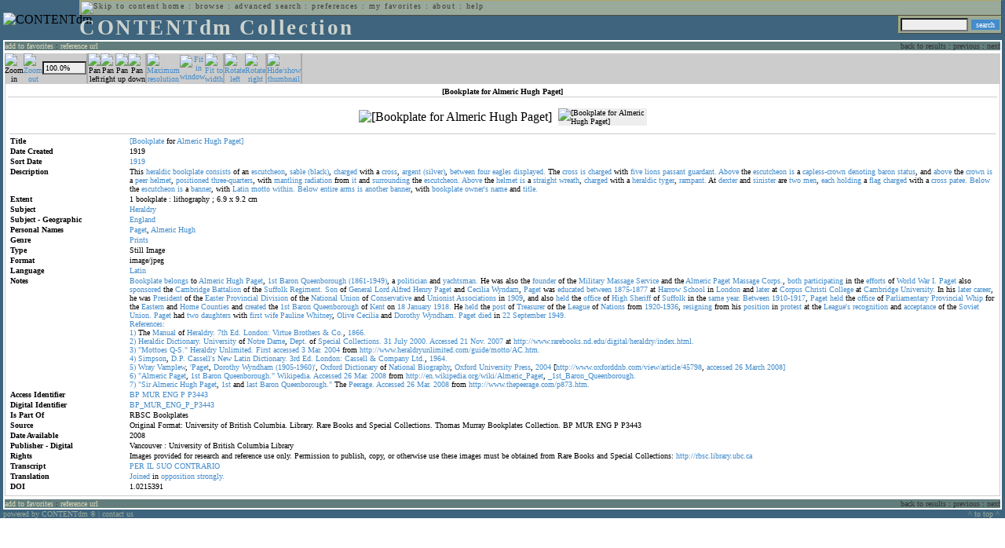

--- FILE ---
content_type: text/html; charset=UTF-8
request_url: http://cdmbackend.library.ubc.ca/cdm4/item_viewer.php?CISOROOT=/bookplate&CISOPTR=573&DMSCALE=100&DMWIDTH=600&DMHEIGHT=600&DMMODE=viewer&DMTEXT=&REC=4&DMTHUMB=1&DMROTATE=360
body_size: 68806
content:
<!--   
CONTENTdm Version 5.2
(c) OCLC 2009. All Rights Reserved.
//-->



<!DOCTYPE html PUBLIC "-//W3C//DTD XHTML 1.0 Transitional//EN"
        "http://www.w3.org/TR/xhtml1/DTD/xhtml1-transitional.dtd">
        
<html xmlns="http://www.w3.org/1999/xhtml" xml:lang="en" lang="en">
<head>

<meta http-equiv="content-type" content="text/html; charset=utf-8" />
	
<title>CONTENTdm Collection : Item Viewer</title>

<style type="text/css">
<!--

.maintext
	{
	font-family:verdana;
	font-size:65%;
	color:#000000;
	}

.maintextwhite
	{
	font-family:verdana;
	font-size:65%;
	color:#ffffff;
	}

.smalltext
	{
	color:#000000;
	font-family:verdana;
	font-size:65%;
	}
	
.headertext
	{
	font-family:geneva,verdana;
	font-size:170%;
	color:#cdd3cd;
	font-weight:bold;
	letter-spacing:1.9pt;
	}
	
.helpheading
	{
	font-family:verdana;
	font-size:140%;	
	color:#000000;
	font-weight:bold;	
	}

.helpsubheading
	{
	font-family:verdana;
	font-size:120%;	
	color:#000000;
	font-weight:bold;
	}
	
.red
	{
	font-family:verdana;
	font-size:100%;
	color:#990000;
	}

hr
	{
	color:#627d7c;
	}	
	
.copyright
	{
	font-family:verdana;
	font-size:65%;
	color:#99a99a;
	}
	
a.copyright
	{
	font-family:verdana;
	font-size:100%;
	color:#99a99a;
	text-decoration:none;
	}
	
a.copyright:hover
	{
	font-family:verdana;
	font-size:100%;
	color:#990000;
	text-decoration:none;
	}	

.offstatus
	{
	color:#333333;
	cursor:text;
	}
	
a.offstatus
	{
	color:#333333;
	cursor:text;
	}	
	
a.offstatus:hover
	{
	color:#333333;
	cursor:text;
	}
	
a
	{
	font-family:verdana;
	font-size:100%;
	color:#448ccb;
	text-decoration:none;
	}
	
a:hover
	{
	font-family:verdana;
	font-size:100%;
	color:#990000;
	text-decoration:none;
	}

.genmenu
	{
	font-family:geneva,verdana;
	font-size:65%;
	color:#404040;
	font-weight:normal;
	letter-spacing:1.1pt;
	text-decoration:none;
	}
	
a.genmenu
	{
	font-family:geneva,verdana;
	font-size:100%;
	color:#404040;
	font-weight:normal;
	letter-spacing:1.1pt;
	text-decoration:none;
	}
	
a.genmenu:hover
	{
	font-family:geneva,verdana;
	font-size:100%;
	color:#990000;
	font-weight:normal;
	letter-spacing:1.1pt;
	text-decoration:none;
	}

.submenu
	{
	font-family:verdana;
	font-size:65%;
	color:#202020;
	font-weight:normal;
	text-decoration:none;
	}
	
a.submenu
	{
	font-family:verdana;
	font-size:100%;
	color:#d9d7b9;
	font-weight:normal;
	text-decoration:none;
	}
	
a.submenu:hover
	{
	font-family:verdana;
	font-size:100%;
	color:#990000;
	font-weight:normal;
	text-decoration:none;
	}

.leftmenu
	{
	font-family:verdana;
	font-size:70%;
	color:#202020;
	font-weight:normal;
	text-decoration:none;
	}
	
a.leftmenu
	{
	font-family:verdana;
	font-size:100%;
	color:#202020;
	font-weight:normal;
	text-decoration:none;
	}
	
a.leftmenu:hover
	{
	font-family:verdana;
	font-size:100%;
	color:#990000;
	font-weight:normal;
	text-decoration:none;
	}

a.nonlink
	{
	font-family:verdana;
	font-size:100%;
	color:#000000;
	text-decoration:none;
	}

a.nonlink:hover
	{
	font-family:verdana;
	font-size:100%;
	color:#000000;
	text-decoration:none;
	}	
.asterix
	{
	color:#ff0000;
	font-family:verdana;
	font-size:90%;
	font-weight:bold;
	}
	
.tdtext
	{
	text-align:left;
	vertical-align:top;
	}
	
.tdviewtext
	{
	text-align:left;
	vertical-align:top;
	}
	
.tdimage
	{
	border:1px dashed #ffffff;
	background-color:#ffffff;
	padding:5px;
	}

.tdfavimage
	{	
	border:1px none #ffffff;
	background-color:;
	padding:5px;
	}
	
input
	{
	font-family:verdana;
	font-size:65%;
	color:#000000;
	background-color:#eeeeee;
	}
		
input.buttons
	{	
	font-family:verdana;
	font-size:65%;
	font-weight:normal;
	background-color:#aaaaaa;
	color:#ffffff;
	border-top-style:none;
	border-right-style:none;
	border-left-style:none;
	border-bottom-style:none;
	cursor:hand;
	}
	
input.searchbutton
	{	
	font-family:verdana;
	font-size:65%;
	font-weight:normal;
	background-color:#448ccb;
	color:#ffffff;
	border-top-style:none;
	border-right-style:none;
	border-left-style:none;
	border-bottom-style:none;
	cursor:hand;
	}

input.norm
	{	
	font-family:verdana;
	font-size:65%;
	font-weight:normal;
	color:#ffffff;
	border-top-style:none;
	border-right-style:none;
	border-left-style:none;
	border-bottom-style:none;
	cursor:hand;
	}

input.checkbox
	{	
	font-family:verdana;
	font-size:65%;
	font-weight:normal;
	color:#000000;
	border-top-style:none;
	border-right-style:none;
	border-left-style:none;
	border-bottom-style:none;
	cursor:hand;
	}
	
select
	{
	font-family:verdana;
	font-size:65%;
	color:#000000;
	background-color:#eeeeee;
	}
	
a.item
	{
	color:#000000;
	font-family:verdana;
	font-size:90%;
	font-weight:normal;
	text-decoration:none;
	}

a.item:hover
	{
	color:#990000;
	font-family:verdana;
	font-size:90%;
	font-weight:normal;
	text-decoration:none;
	}
	
.iframescroll
	{
	scrollbar-face-color:#627d7c;
	scrollbar-highlight-color:#ada86b;
	scrollbar-shadow-color:#ada86b;
	scrollbar-arrow-color:#ffffff;
	scrollbar-arrow-size:20px;
	scrollbar-track-color:#ffffff;
	scrollbar-darkshadow-color:#AAAAAA;
	scrollbar-3Dlight-color:#EEEEEE;
	}

.highlightbox 
{
	border: none;
	display:inline;
}

.transbox 
{
	border: 2px solid #ffff00;
	background-color:#ffff00;
	display:inline;
	filter:alpha(opacity=20);
	opacity:0.2;
	-moz-opacity:0.2;
}

input.searchboxes
	{
	font-family:verdana;
	font-size:65%;
	color:#000000;
	background-color:#eeeeee;
	width:200px;
	}

a.langlink
	{
	font-family:arial;
	font-size:65%;
	color:#dddddd;
	font-weight:bold;
	letter-spacing:1.1pt;
	text-decoration:none;
	}
	
a.langlink:hover
	{
	font-family:arial;
	font-size:65%;
	color:#ffffff;
	font-weight:bold;
	letter-spacing:1.1pt;
	text-decoration:none;
	}

.res_submenu
	{
	font-family:verdana;
	font-size:65%;
	color:#000000;
	text-decoration:none;
	}
	
a.res_submenu
	{
	color:#448ccb;
	font-size:100%;
	text-decoration:none;
	}
	
a.res_submenu:hover
	{
	color:#990000;
	font-size:100%;
	text-decoration:none;
	}
	
a.addfavoffstatus
	{
	color:#cccccc;
	cursor:text;
	}	
	
a.addfavoffstatus:hover
	{
	color:#cccccc;
	cursor:text;
	}	
//-->
</style>


<script language="JavaScript" type="text/javascript">
<!--
// php definitions assigned to javascript variables for global.js
var thisdomain = "cdmbackend.library.ubc.ca";
var error_cookies = "Cookies must be enabled for this functionality.";
var page_bgColor = "#ffffff";
var status_off = "#333333";
var status_on = "#ff0000";
var already_fav = "One or more of the items you selected has been added previously to My Favorites.";
var too_many_fav = "The items selected cannot be added. The maximum number of items in My Favorites is limited to 100. Either delete existing items from My Favorites or add fewer items.";
var prefs_saved = "Your preferences have been updated.";
var added_fav = "Items have been added to My Favorites.";
var max_fav = 100;
var pad_height = 10;
var head_height = 89;
var bot_menu = 0;
var fav_menu_width = 212;
var doc_menu_width = 216;
var doc_menu_height = 62;
//-->
</script>	  



<script language="JavaScript" type="text/javascript" src="jscripts/global.js"></script>



</head>

<body marginwidth="0" topmargin="0" leftmargin="0" marginheight="0" bgcolor="#ffffff">

<a name="pagetopper"></a>

<table cellpadding="0" cellspacing="0" border="0" width="100%">
<tr>
	<td rowspan="20" bgcolor="#3e647e" width="2">&nbsp;</td>
	<td>


<table cellpadding="0" cellspacing="0" border="0" bgcolor="#3e647e" width="100%">
<tr>
	<td><img src="images/spacer.gif" width="1" height="2" border="0" alt="" /></td>
</tr>
<tr>
	<td>

	<table cellpadding="0" cellspacing="0" border="0" width="100%">	
	<tr>
		<td rowspan="2" nowrap="nowrap"><img src="images/logo64.gif" width="64" height="64" alt="CONTENTdm" TITLE="CONTENTdm" /><img src="images/spacer.gif" width="5" height="1" border="0" alt="" /></td>
		<td colspan="3" valign="top">



<table cellpadding="1" cellspacing="0" border="0" width="100%" bgcolor="#99a99a" title="global menu">


<form name="bell" method="get" action="/dmscripts/admin/login.exe">
	
<tr>
	<td align="left" style="border-bottom: 1px solid #4c4c45;border-left: 1px solid #ada86b;border-top: 1px solid #ada86b" nowrap="nowrap"><span class="genmenu"><a class="genmenu" href="#content" title="Skip to content"><img src="images/spacer.gif" width="1" height="1" border="0" alt="Skip to content" /></a>&nbsp;<a class="genmenu" href="/index.php" title="Home">home</a> : <a class="genmenu" href="browse.php" title="Browse">browse</a> : <a class="genmenu" href="search.php" title="Advanced Search">advanced search</a> : <a class="genmenu" href="preferences.php" title="Preferences">preferences</a> : <a class="genmenu" href="favorites.php" title="My Favorites">my favorites</a> : <a class="genmenu" href="about.php" title="About">about</a> : <a class="genmenu" href="help.php#view_items" title="Help">help</a>&nbsp;</span></td>
	<td valign="bottom" align="right" style="border-top: 1px solid #ada86b;border-bottom: 1px solid #4c4c45;border-right: 1px solid #4c4c45" nowrap="nowrap"><span class="genmenu">


	&nbsp;</span></td>

	
</tr>

</form>

</table>

		</td>
	</tr>
	<tr>
		<td valign="bottom" align="left" width="90%"><span class="headertext">CONTENTdm Collection</span></td>
		<td><img src="images/spacer.gif" width="1" height="48" border="0" alt="" /></td>
		<td valign="top" align="right">		

		<table cellpadding="0" cellspacing="0" border="0" bgcolor="#3e647e" align="right">
		<tr>
			<td align="right">
			
			<table cellpadding="2" cellspacing="0" border="0" bgcolor="#99a99a">		

			<form name="simplesearchform" method="get" action="results.php" onsubmit="javascript:if(document.simplesearchform.CISOBOX1.value==''){alert('Enter a valid search term.');return false;}else{dmTextCookie(document.simplesearchform.CISOBOX1);return true;}">

			<tr>
				<td nowrap="nowrap" style="border-left: 1px solid #ada86b;border-top: 1px solid #ada86b;border-bottom: 1px solid #4c4c45"><input type="hidden" name="CISOOP1" value="any" /><input type="text" value="" name="CISOBOX1" size="12" title="simple search field" /><input type="hidden" name="CISOFIELD1" value="CISOSEARCHALL" /><input type="hidden" name="CISOROOT" value="all" /></td><td style="border-top: 1px solid #ada86b;border-right: 1px solid #4c4c45;border-bottom: 1px solid #4c4c45"><input type="submit" value="search" title="Search" class="searchbutton" /></td>
			</tr>

			</form>		

			</table>
		
			</td>
		</tr>
		
		
		
		</table>
		
		</td>
	</tr>
	</table>
	
	</td>
</tr>
<tr>
	<td><img src="images/spacer.gif" width="1" height="2" border="0" alt="" /></td>
</tr>
</table>

<table cellpadding="0" cellspacing="0" border="0" width="100%" bgcolor="#627d7c">
<tr>
	<td align="left" style="border-top: 2px solid #ffffff;border-bottom: 2px solid #ffffff;border-left: 2px solid #ffffff"><img src="images/spacer.gif" width="5" height="18" alt="" /></td>
	<td align="left" style="border-top: 2px solid #ffffff;border-bottom: 2px solid #ffffff" nowrap="nowrap" width="50%"><span class="submenu">

<a class="submenu" href="javascript:addItemFav('/bookplate','573')" title="Add to My Favorites">add to favorites</a>


 : <a class="submenu" href="javascript:pop2('citation.php?CISOROOT=/bookplate&CISOPTR=573','400', '150')" title="Copy and paste the URL for use within citations.">reference url</a>


</span></td>
	<td align="right" style="border-top: 2px solid #ffffff;border-bottom: 2px solid #ffffff" nowrap="nowrap" width="50%"><span class="submenu">


<span class="offstatus">back to results</span> 


: 

<span class="offstatus">previous</span> : <span class="offstatus">next</span>
	</span></td>
	<td align="left" style="border-top: 2px solid #ffffff;border-bottom: 2px solid #ffffff;border-right: 2px solid #ffffff"><img src="images/spacer.gif" width="5" height="18" alt="" /></td>
</tr>
</table>

	</td>
	<td rowspan="20" bgcolor="#3e647e" width="2">&nbsp;</td>
</tr>

<tr>
	<td valign="top" align="left">
	
	<a name="content"></a>

	<table cellpadding="0" cellspacing="0" border="0" width="100%">
	<tr>
		<td align="left" valign="top">


<!-- +++++++ >>> start content here +++++++ //-->
<!-- +++++++ >>> start content here +++++++ //-->
<!-- +++++++ >>> start content here +++++++ //-->


<script language="JavaScript" type="text/javascript">
<!--
function find_xy(event){
pos_x = event.offsetX?(event.offsetX):event.pageX-document.getElementById("imagexy").offsetLeft;
pos_y = event.offsetY?(event.offsetY):event.pageY-document.getElementById("imagexy").offsetTop;
document.mainimage.x.value = pos_x;
document.mainimage.y.value = pos_y;
}
//-->
</script>

<table cellpadding="2" cellspacing="0" border="0" width="100%">
<tr>
	<td align="center" valign="top">

	<table border="0" cellpadding="0" cellspacing="0" align="center" width="100%">
	<tr bgcolor="#cccccc">
		<td width="1"><img src="images/spacer.gif" border="0" width="1" height="1" alt="" /></td>
		<td align="center" valign="middle"><span class="maintext">


		<img src="images/imagebarin2.gif" border="0" width="16" height="22" alt="Zoom in" title="Zoom in" />


		</span></td>
		<td align="center" valign="middle"><span class="maintext">


		<a href="/cdm4/item_viewer.php?CISOROOT=/bookplate&CISOPTR=573&DMSCALE=50&DMWIDTH=600&DMHEIGHT=600&DMX=0&DMY=0&DMMODE=viewer&DMTEXT=&REC=4&DMTHUMB=1&DMROTATE=360"><img src="images/imagebarout.gif" border="0" width="16" height="22" alt="Zoom out" title="Zoom out" /></a>


		</span></td>
		<td align="center" valign="middle" style="border-right: #aaaaaa 1px solid"><input type="text" name="pct" value="100.0%" size="7" style="width:50" readonly title="Percentage" /></td>
		<td align="center" valign="middle" style="border-left: #aaaaaa 1px solid"><span class="maintext">


		<img src="images/imagebarleft2.gif" border="0" width="16" height="22" alt="Pan left" title="Pan left" />


		</span></td>
		<td align="center" valign="middle"><span class="maintext">


		<img src="images/imagebarright2.gif" border="0" width="16" height="22" alt="Pan right" title="Pan right" />


		</span></td>
		<td align="center" valign="middle"><span class="maintext">


		<img src="images/imagebarup2.gif" border="0" width="16" height="22" alt="Pan up" title="Pan up" />


		</span></td>
		<td align="center" valign="middle" style="border-right: #aaaaaa 1px solid"><span class="maintext">


		<img src="images/imagebardown2.gif" border="0" width="16" height="22" alt="Pan down" title="Pan down" />


		</span></td>
		<td align="center" valign="middle" style="border-left: #aaaaaa 1px solid"><span class="maintext">
<a href="/cdm4/item_viewer.php?CISOROOT=/bookplate&CISOPTR=573&DMSCALE=100&DMWIDTH=600&DMHEIGHT=600&DMX=0&DMY=0&DMMODE=viewer&DMTEXT=&REC=4&DMTHUMB=1&DMROTATE=360"><img src="images/imagebarfull.gif" border="0" width="16" height="22" alt="Maximum resolution" title="Maximum resolution" /></a></span></td>
		<td align="center" valign="middle"><span class="maintext">
<a href="/cdm4/item_viewer.php?CISOROOT=/bookplate&CISOPTR=573&DMSCALE=100&DMWIDTH=600&DMHEIGHT=600&DMMODE=viewer&DMTEXT=&REC=4&DMTHUMB=1&DMROTATE=360"><img src="images/imagebarfit.gif" border="0" width="16" height="22" alt="Fit in window" title="Fit in window" /></a></span></td>
		<td align="center" valign="middle" style="border-right: #aaaaaa 1px solid"><span class="maintext">
<a href="/cdm4/item_viewer.php?CISOROOT=/bookplate&CISOPTR=573&DMSCALE=176.47059&DMWIDTH=600&DMHEIGHT=600&DMMODE=viewer&DMTEXT=&REC=4&DMTHUMB=1&DMROTATE=360"><img src="images/imagebarwidth.gif" border="0" width="16" height="22" alt="Fit to width" title="Fit to width" /></a></span></td>
		<td align="center" valign="middle" style="border-left: #aaaaaa 1px solid"><span class="maintext"><a href="/cdm4/item_viewer.php?CISOROOT=/bookplate&CISOPTR=573&DMSCALE=100&DMWIDTH=600&DMHEIGHT=600&DMMODE=viewer&DMTEXT=&REC=4&DMTHUMB=1&DMROTATE=90"><img src="images/imagebararrowleft.gif" border="0" width="16" height="22" alt="Rotate left" title="Rotate left" /></a></span></td>
		<td align="center" valign="middle"><span class="maintext">
<a href="/cdm4/item_viewer.php?CISOROOT=/bookplate&CISOPTR=573&DMSCALE=100&DMWIDTH=600&DMHEIGHT=600&DMMODE=viewer&DMTEXT=&REC=4&DMTHUMB=1&DMROTATE=270"><img src="images/imagebararrowright.gif" border="0" width="16" height="22" alt="Rotate right" title="Rotate right" /></a></span></td>
		<td align="center" valign="middle" style="border-left: #aaaaaa 2px solid"><span class="maintext">
<a href="/cdm4/item_viewer.php?CISOROOT=/bookplate&CISOPTR=573&DMSCALE=100&DMWIDTH=600&DMHEIGHT=600&DMMODE=viewer&DMTEXT=&REC=4&DMROTATE=360" onclick="dmSessCookie('DMITEMSTAT','&DMTHUMB=0')" ><img src="images/imagebarthumbguide.gif" border="0" width="16" height="22" alt="Hide/show thumbnail" title="Hide/show thumbnail" /></a></span></td>

<script language="JavaScript" type="text/javascript">
<!--
if(!(isMac && isExplorer)){
document.write("<td align=\"center\" valign=\"middle\"><span class=\"maintext\"><a href=\"javascript:clipperpop('clip.php?CISOROOT=/bookplate&CISOPTR=573&DMSCALE=100.00000&DMWIDTH=600&DMHEIGHT=600&DMX=0&DMY=0&DMTEXT=&REC=4&DMTHUMB=1&DMROTATE=360', '750', '600')\"><img src=\"images/imagebarclip.gif\" border=\"0\" width=\"16\" height=\"22\" alt=\"Clip\" title=\"Clip image in new window\" \/><\/a><\/span><\/td>");
}
//-->
</script>

		<td style="border-left: #aaaaaa 2px solid" width="100%"><span class="maintext"><img src="images/spacer.gif" border="0" width="1" height="1" alt="" /></span></td>
	</tr>

	<tr>
		<td width="1"><img src="images/spacer.gif" border="0" width="1" height="5" alt="" /></td>
		<td width="28"><img src="images/spacer.gif" border="0" width="28" height="1" alt="" /></td>
		<td width="28"><img src="images/spacer.gif" border="0" width="28" height="1" alt="" /></td>
		<td width="84"><img src="images/spacer.gif" border="0" width="84" height="1" alt="" /></td>
		<td width="28"><img src="images/spacer.gif" border="0" width="28" height="1" alt="" /></td>
		<td width="28"><img src="images/spacer.gif" border="0" width="28" height="1" alt="" /></td>
		<td width="28"><img src="images/spacer.gif" border="0" width="28" height="1" alt="" /></td>
		<td width="28"><img src="images/spacer.gif" border="0" width="28" height="1" alt="" /></td>
		<td width="28"><img src="images/spacer.gif" border="0" width="28" height="1" alt="" /></td>
		<td width="28"><img src="images/spacer.gif" border="0" width="28" height="1" alt="" /></td>
		<td width="28"><img src="images/spacer.gif" border="0" width="28" height="1" alt="" /></td>
		<td width="28"><img src="images/spacer.gif" border="0" width="28" height="1" alt="" /></td>
		<td width="28"><img src="images/spacer.gif" border="0" width="28" height="1" alt="" /></td>
		<td width="28"><img src="images/spacer.gif" border="0" width="28" height="1" alt="" /></td>
		<td width="28"><img src="images/spacer.gif" border="0" width="28" height="1" alt="" /></td>
		<td width="100%"><img src="images/spacer.gif" border="0" width="100%" height="1" alt="" /></td>
	</tr>
	</table>

	<table cellpadding="3" align="center" cellspacing="0" border="0" width="100%" style="border: 1px solid #cccccc">

	
	<tr>
		<td>

		<table border="0" cellpadding="1" cellspacing="0" width="100%" style="border-bottom: 1px solid #cccccc">
		<tr>
			<td align="center"><span class="maintext"><b>

[Bookplate for Almeric Hugh Paget]
			</b></span></td>
		</tr>
		</table>

		</td>
	</tr>


	<tr>
		<td>

		<table cellpadding="2" align="center" cellspacing="0" border="0" width="100%">
		<tr>
			<td class="tdimage">

			<table cellpadding="2" align="center" cellspacing="0" border="0">
			<tr>


			<form name="mainimage" action="">

				<td>

				<input type="hidden" name="CISOROOT" value="/bookplate" />
				<input type="hidden" name="CISOPTR" value="573" />
				<input type="hidden" name="DMSCALE" value="100" />
				<input type="hidden" name="DMWIDTH" value="600" />
				<input type="hidden" name="DMHEIGHT" value="600" />
				<input type="hidden" name="DMMODE" value="viewer" />
				<input type="hidden" name="DMFULL" value="1" />
				<input type="hidden" name="DMX" value="0" />
				<input type="hidden" name="DMY" value="0" />
				<input type="hidden" name="DMTEXT" value="" />
				<input type="hidden" name="DMTHUMB" value="1" />
				<input type="hidden" name="REC" value="4" />
				<input type="hidden" name="DMROTATE" value="360" />
				<input type="hidden" name="x" value="" />
				<input type="hidden" name="y" value="" />
				
				<img id="imagexy" src="/cgi-bin/getimage.exe?CISOROOT=/bookplate&CISOPTR=573&DMSCALE=100.00000&DMWIDTH=600&DMHEIGHT=600&DMX=0&DMY=0&DMTEXT=&REC=4&DMTHUMB=1&DMROTATE=360" border="0" alt="[Bookplate for Almeric Hugh Paget]" title="[Bookplate for Almeric Hugh Paget]" onclick="find_xy(event);document.mainimage.submit()" />

				</td>

			</form>


			<form name="smallimage" action="">

				<td><img src="images/spacer.gif" border="0" width="10" height="1" alt="" /></td>

				<td valign="top">

				<input type="hidden" name="CISOROOT" value="/bookplate" />
				<input type="hidden" name="CISOPTR" value="573" />
				<input type="hidden" name="DMSCALE" value="100.00000" />
				<input type="hidden" name="DMWIDTH" value="600" />
				<input type="hidden" name="DMHEIGHT" value="600" />
				<input type="hidden" name="DMMODE" value="viewer" />
				<input type="hidden" name="DMFULL" value="0" />
				<input type="hidden" name="DMOLDSCALE" value="33.33333" />
				<input type="hidden" name="DMX" value="0" />
				<input type="hidden" name="DMY" value="0" />
				<input type="hidden" name="DMTEXT" value="" />
				<input type="hidden" name="DMTHUMB" value="1" />
				<input type="hidden" name="REC" value="4" />
				<input type="hidden" name="DMROTATE" value="360" />
				<input type="image" src="/cgi-bin/getimage.exe?CISOROOT=/bookplate&CISOPTR=573&DMSCALE=33.33333&DMWIDTH=113&DMHEIGHT=150&DMX=0&DMY=0&DMBOUND=0,0,113,150&REC=4&DMTHUMB=1&DMROTATE=360" width="113" border="0" alt="[Bookplate for Almeric Hugh Paget]" />

				</td>

			</form>



			</tr>
			</table>

			</td>
		</tr>


		<tr>
			<td>
		
			<table border="0" cellpadding="1" cellspacing="0" width="100%" style="border-top: 1px solid #cccccc">
			<tr>
				<td></td>
			</tr>

<tr><td class="tdtext" width="150"><span class="maintext"><b>Title</b></span></td><td class="tdtext"><span class="maintext"><a href="results.php?CISOOP1=any&CISOFIELD1=CISOSEARCHALL&CISOROOT=/bookplate&CISOBOX1=[Bookplate" target="_top">[Bookplate</a> for <a href="results.php?CISOOP1=any&CISOFIELD1=CISOSEARCHALL&CISOROOT=/bookplate&CISOBOX1=Almeric" target="_top">Almeric</a> <a href="results.php?CISOOP1=any&CISOFIELD1=CISOSEARCHALL&CISOROOT=/bookplate&CISOBOX1=Hugh" target="_top">Hugh</a> <a href="results.php?CISOOP1=any&CISOFIELD1=CISOSEARCHALL&CISOROOT=/bookplate&CISOBOX1=Paget]" target="_top">Paget]</a>  </span></td></tr>
<tr><td class="tdtext" width="150"><span class="maintext"><b>Date Created</b></span></td><td class="tdtext"><span class="maintext">1919 </span></td></tr>
<tr><td class="tdtext" width="150"><span class="maintext"><b>Sort Date</b></span></td><td class="tdtext"><span class="maintext"><a href="results.php?CISOOP1=any&CISOFIELD1=CISOSEARCHALL&CISOROOT=/bookplate&CISOBOX1=1919*" target="_top"><nobr>1919</nobr></a></span></td></tr>
<tr><td class="tdtext" width="150"><span class="maintext"><b>Description</b></span></td><td class="tdtext"><span class="maintext">This <a href="results.php?CISOOP1=any&CISOFIELD1=CISOSEARCHALL&CISOROOT=/bookplate&CISOBOX1=heraldic" target="_top">heraldic</a> <a href="results.php?CISOOP1=any&CISOFIELD1=CISOSEARCHALL&CISOROOT=/bookplate&CISOBOX1=bookplate" target="_top">bookplate</a> <a href="results.php?CISOOP1=any&CISOFIELD1=CISOSEARCHALL&CISOROOT=/bookplate&CISOBOX1=consists" target="_top">consists</a> of an <a href="results.php?CISOOP1=any&CISOFIELD1=CISOSEARCHALL&CISOROOT=/bookplate&CISOBOX1=escutcheon" target="_top">escutcheon</a>,  <a href="results.php?CISOOP1=any&CISOFIELD1=CISOSEARCHALL&CISOROOT=/bookplate&CISOBOX1=sable" target="_top">sable</a> <a href="results.php?CISOOP1=any&CISOFIELD1=CISOSEARCHALL&CISOROOT=/bookplate&CISOBOX1=(black)" target="_top">(black)</a>,  <a href="results.php?CISOOP1=any&CISOFIELD1=CISOSEARCHALL&CISOROOT=/bookplate&CISOBOX1=charged" target="_top">charged</a> with a <a href="results.php?CISOOP1=any&CISOFIELD1=CISOSEARCHALL&CISOROOT=/bookplate&CISOBOX1=cross" target="_top">cross</a>,  <a href="results.php?CISOOP1=any&CISOFIELD1=CISOSEARCHALL&CISOROOT=/bookplate&CISOBOX1=argent" target="_top">argent</a> <a href="results.php?CISOOP1=any&CISOFIELD1=CISOSEARCHALL&CISOROOT=/bookplate&CISOBOX1=(silver)" target="_top">(silver)</a>,  <a href="results.php?CISOOP1=any&CISOFIELD1=CISOSEARCHALL&CISOROOT=/bookplate&CISOBOX1=between" target="_top">between</a> <a href="results.php?CISOOP1=any&CISOFIELD1=CISOSEARCHALL&CISOROOT=/bookplate&CISOBOX1=four" target="_top">four</a> <a href="results.php?CISOOP1=any&CISOFIELD1=CISOSEARCHALL&CISOROOT=/bookplate&CISOBOX1=eagles" target="_top">eagles</a> <a href="results.php?CISOOP1=any&CISOFIELD1=CISOSEARCHALL&CISOROOT=/bookplate&CISOBOX1=displayed." target="_top">displayed.</a> The <a href="results.php?CISOOP1=any&CISOFIELD1=CISOSEARCHALL&CISOROOT=/bookplate&CISOBOX1=cross" target="_top">cross</a> <a href="results.php?CISOOP1=any&CISOFIELD1=CISOSEARCHALL&CISOROOT=/bookplate&CISOBOX1=is" target="_top">is</a> <a href="results.php?CISOOP1=any&CISOFIELD1=CISOSEARCHALL&CISOROOT=/bookplate&CISOBOX1=charged" target="_top">charged</a> with <a href="results.php?CISOOP1=any&CISOFIELD1=CISOSEARCHALL&CISOROOT=/bookplate&CISOBOX1=five" target="_top">five</a> <a href="results.php?CISOOP1=any&CISOFIELD1=CISOSEARCHALL&CISOROOT=/bookplate&CISOBOX1=lions" target="_top">lions</a> <a href="results.php?CISOOP1=any&CISOFIELD1=CISOSEARCHALL&CISOROOT=/bookplate&CISOBOX1=passant" target="_top">passant</a> <a href="results.php?CISOOP1=any&CISOFIELD1=CISOSEARCHALL&CISOROOT=/bookplate&CISOBOX1=guardant." target="_top">guardant.</a> <a href="results.php?CISOOP1=any&CISOFIELD1=CISOSEARCHALL&CISOROOT=/bookplate&CISOBOX1=Above" target="_top">Above</a> the <a href="results.php?CISOOP1=any&CISOFIELD1=CISOSEARCHALL&CISOROOT=/bookplate&CISOBOX1=escutcheon" target="_top">escutcheon</a> <a href="results.php?CISOOP1=any&CISOFIELD1=CISOSEARCHALL&CISOROOT=/bookplate&CISOBOX1=is" target="_top">is</a> a <a href="results.php?CISOOP1=any&CISOFIELD1=CISOSEARCHALL&CISOROOT=/bookplate&CISOBOX1=capless-crown" target="_top">capless-crown</a> <a href="results.php?CISOOP1=any&CISOFIELD1=CISOSEARCHALL&CISOROOT=/bookplate&CISOBOX1=denoting" target="_top">denoting</a> <a href="results.php?CISOOP1=any&CISOFIELD1=CISOSEARCHALL&CISOROOT=/bookplate&CISOBOX1=baron" target="_top">baron</a> <a href="results.php?CISOOP1=any&CISOFIELD1=CISOSEARCHALL&CISOROOT=/bookplate&CISOBOX1=status" target="_top">status</a>,  and <a href="results.php?CISOOP1=any&CISOFIELD1=CISOSEARCHALL&CISOROOT=/bookplate&CISOBOX1=above" target="_top">above</a> the <a href="results.php?CISOOP1=any&CISOFIELD1=CISOSEARCHALL&CISOROOT=/bookplate&CISOBOX1=crown" target="_top">crown</a> <a href="results.php?CISOOP1=any&CISOFIELD1=CISOSEARCHALL&CISOROOT=/bookplate&CISOBOX1=is" target="_top">is</a> a <a href="results.php?CISOOP1=any&CISOFIELD1=CISOSEARCHALL&CISOROOT=/bookplate&CISOBOX1=peer" target="_top">peer</a> <a href="results.php?CISOOP1=any&CISOFIELD1=CISOSEARCHALL&CISOROOT=/bookplate&CISOBOX1=helmet" target="_top">helmet</a>,  <a href="results.php?CISOOP1=any&CISOFIELD1=CISOSEARCHALL&CISOROOT=/bookplate&CISOBOX1=positioned" target="_top">positioned</a> <a href="results.php?CISOOP1=any&CISOFIELD1=CISOSEARCHALL&CISOROOT=/bookplate&CISOBOX1=three-quarters" target="_top">three-quarters</a>,  with <a href="results.php?CISOOP1=any&CISOFIELD1=CISOSEARCHALL&CISOROOT=/bookplate&CISOBOX1=mantling" target="_top">mantling</a> <a href="results.php?CISOOP1=any&CISOFIELD1=CISOSEARCHALL&CISOROOT=/bookplate&CISOBOX1=radiation" target="_top">radiation</a> from <a href="results.php?CISOOP1=any&CISOFIELD1=CISOSEARCHALL&CISOROOT=/bookplate&CISOBOX1=it" target="_top">it</a> and <a href="results.php?CISOOP1=any&CISOFIELD1=CISOSEARCHALL&CISOROOT=/bookplate&CISOBOX1=surrounding" target="_top">surrounding</a> the <a href="results.php?CISOOP1=any&CISOFIELD1=CISOSEARCHALL&CISOROOT=/bookplate&CISOBOX1=escutcheon." target="_top">escutcheon.</a> <a href="results.php?CISOOP1=any&CISOFIELD1=CISOSEARCHALL&CISOROOT=/bookplate&CISOBOX1=Above" target="_top">Above</a> the <a href="results.php?CISOOP1=any&CISOFIELD1=CISOSEARCHALL&CISOROOT=/bookplate&CISOBOX1=helmet" target="_top">helmet</a> <a href="results.php?CISOOP1=any&CISOFIELD1=CISOSEARCHALL&CISOROOT=/bookplate&CISOBOX1=is" target="_top">is</a> a <a href="results.php?CISOOP1=any&CISOFIELD1=CISOSEARCHALL&CISOROOT=/bookplate&CISOBOX1=straight" target="_top">straight</a> <a href="results.php?CISOOP1=any&CISOFIELD1=CISOSEARCHALL&CISOROOT=/bookplate&CISOBOX1=wreath" target="_top">wreath</a>,  <a href="results.php?CISOOP1=any&CISOFIELD1=CISOSEARCHALL&CISOROOT=/bookplate&CISOBOX1=charged" target="_top">charged</a> with a <a href="results.php?CISOOP1=any&CISOFIELD1=CISOSEARCHALL&CISOROOT=/bookplate&CISOBOX1=heraldic" target="_top">heraldic</a> <a href="results.php?CISOOP1=any&CISOFIELD1=CISOSEARCHALL&CISOROOT=/bookplate&CISOBOX1=tyger" target="_top">tyger</a>,  <a href="results.php?CISOOP1=any&CISOFIELD1=CISOSEARCHALL&CISOROOT=/bookplate&CISOBOX1=rampant." target="_top">rampant.</a> At <a href="results.php?CISOOP1=any&CISOFIELD1=CISOSEARCHALL&CISOROOT=/bookplate&CISOBOX1=dexter" target="_top">dexter</a> and <a href="results.php?CISOOP1=any&CISOFIELD1=CISOSEARCHALL&CISOROOT=/bookplate&CISOBOX1=sinister" target="_top">sinister</a> are <a href="results.php?CISOOP1=any&CISOFIELD1=CISOSEARCHALL&CISOROOT=/bookplate&CISOBOX1=two" target="_top">two</a> <a href="results.php?CISOOP1=any&CISOFIELD1=CISOSEARCHALL&CISOROOT=/bookplate&CISOBOX1=men" target="_top">men</a>,  <a href="results.php?CISOOP1=any&CISOFIELD1=CISOSEARCHALL&CISOROOT=/bookplate&CISOBOX1=each" target="_top">each</a> <a href="results.php?CISOOP1=any&CISOFIELD1=CISOSEARCHALL&CISOROOT=/bookplate&CISOBOX1=holding" target="_top">holding</a> a <a href="results.php?CISOOP1=any&CISOFIELD1=CISOSEARCHALL&CISOROOT=/bookplate&CISOBOX1=flag" target="_top">flag</a> <a href="results.php?CISOOP1=any&CISOFIELD1=CISOSEARCHALL&CISOROOT=/bookplate&CISOBOX1=charged" target="_top">charged</a> with a <a href="results.php?CISOOP1=any&CISOFIELD1=CISOSEARCHALL&CISOROOT=/bookplate&CISOBOX1=cross" target="_top">cross</a> <a href="results.php?CISOOP1=any&CISOFIELD1=CISOSEARCHALL&CISOROOT=/bookplate&CISOBOX1=patee." target="_top">patee.</a> <a href="results.php?CISOOP1=any&CISOFIELD1=CISOSEARCHALL&CISOROOT=/bookplate&CISOBOX1=Below" target="_top">Below</a> the <a href="results.php?CISOOP1=any&CISOFIELD1=CISOSEARCHALL&CISOROOT=/bookplate&CISOBOX1=escutcheon" target="_top">escutcheon</a> <a href="results.php?CISOOP1=any&CISOFIELD1=CISOSEARCHALL&CISOROOT=/bookplate&CISOBOX1=is" target="_top">is</a> a <a href="results.php?CISOOP1=any&CISOFIELD1=CISOSEARCHALL&CISOROOT=/bookplate&CISOBOX1=banner" target="_top">banner</a>,  with <a href="results.php?CISOOP1=any&CISOFIELD1=CISOSEARCHALL&CISOROOT=/bookplate&CISOBOX1=Latin" target="_top">Latin</a> <a href="results.php?CISOOP1=any&CISOFIELD1=CISOSEARCHALL&CISOROOT=/bookplate&CISOBOX1=motto" target="_top">motto</a> <a href="results.php?CISOOP1=any&CISOFIELD1=CISOSEARCHALL&CISOROOT=/bookplate&CISOBOX1=within." target="_top">within.</a> <a href="results.php?CISOOP1=any&CISOFIELD1=CISOSEARCHALL&CISOROOT=/bookplate&CISOBOX1=Below" target="_top">Below</a> <a href="results.php?CISOOP1=any&CISOFIELD1=CISOSEARCHALL&CISOROOT=/bookplate&CISOBOX1=entire" target="_top">entire</a> <a href="results.php?CISOOP1=any&CISOFIELD1=CISOSEARCHALL&CISOROOT=/bookplate&CISOBOX1=arms" target="_top">arms</a> <a href="results.php?CISOOP1=any&CISOFIELD1=CISOSEARCHALL&CISOROOT=/bookplate&CISOBOX1=is" target="_top">is</a> <a href="results.php?CISOOP1=any&CISOFIELD1=CISOSEARCHALL&CISOROOT=/bookplate&CISOBOX1=another" target="_top">another</a> <a href="results.php?CISOOP1=any&CISOFIELD1=CISOSEARCHALL&CISOROOT=/bookplate&CISOBOX1=banner" target="_top">banner</a>,  with <a href="results.php?CISOOP1=any&CISOFIELD1=CISOSEARCHALL&CISOROOT=/bookplate&CISOBOX1=bookplate" target="_top">bookplate</a> <a href="results.php?CISOOP1=any&CISOFIELD1=CISOSEARCHALL&CISOROOT=/bookplate&CISOBOX1=owner's" target="_top">owner's</a> <a href="results.php?CISOOP1=any&CISOFIELD1=CISOSEARCHALL&CISOROOT=/bookplate&CISOBOX1=name" target="_top">name</a> and <a href="results.php?CISOOP1=any&CISOFIELD1=CISOSEARCHALL&CISOROOT=/bookplate&CISOBOX1=title." target="_top">title.</a>  </span></td></tr>
<tr><td class="tdtext" width="150"><span class="maintext"><b>Extent</b></span></td><td class="tdtext"><span class="maintext">1 bookplate : lithography ; 6.9 x 9.2 cm </span></td></tr>
<tr><td class="tdtext" width="150"><span class="maintext"><b>Subject</b></span></td><td class="tdtext"><span class="maintext"><a href="results.php?CISOOP1=any&CISOFIELD1=CISOSEARCHALL&CISOROOT=/bookplate&CISOBOX1=Heraldry" target="_top">Heraldry</a>  </span></td></tr>
<tr><td class="tdtext" width="150"><span class="maintext"><b>Subject - Geographic</b></span></td><td class="tdtext"><span class="maintext"><a href="results.php?CISOOP1=any&CISOFIELD1=CISOSEARCHALL&CISOROOT=/bookplate&CISOBOX1=England" target="_top">England</a>  </span></td></tr>
<tr><td class="tdtext" width="150"><span class="maintext"><b>Personal Names</b></span></td><td class="tdtext"><span class="maintext"><a href="results.php?CISOOP1=any&CISOFIELD1=CISOSEARCHALL&CISOROOT=/bookplate&CISOBOX1=Paget" target="_top">Paget</a>,  <a href="results.php?CISOOP1=any&CISOFIELD1=CISOSEARCHALL&CISOROOT=/bookplate&CISOBOX1=Almeric" target="_top">Almeric</a> <a href="results.php?CISOOP1=any&CISOFIELD1=CISOSEARCHALL&CISOROOT=/bookplate&CISOBOX1=Hugh" target="_top">Hugh</a>  </span></td></tr>
<tr><td class="tdtext" width="150"><span class="maintext"><b>Genre</b></span></td><td class="tdtext"><span class="maintext"><a href="results.php?CISOOP1=any&CISOFIELD1=CISOSEARCHALL&CISOROOT=/bookplate&CISOBOX1=Prints" target="_top">Prints</a>  </span></td></tr>
<tr><td class="tdtext" width="150"><span class="maintext"><b>Type</b></span></td><td class="tdtext"><span class="maintext">Still Image </span></td></tr>
<tr><td class="tdtext" width="150"><span class="maintext"><b>Format</b></span></td><td class="tdtext"><span class="maintext">image/jpeg </span></td></tr>
<tr><td class="tdtext" width="150"><span class="maintext"><b>Language</b></span></td><td class="tdtext"><span class="maintext"><a href="results.php?CISOOP1=exact&CISOFIELD1=CISOSEARCHALL&CISOROOT=/bookplate&CISOBOX1=Latin" target="_top">Latin</a><br /></span></td></tr>
<tr><td class="tdtext" width="150"><span class="maintext"><b>Notes</b></span></td><td class="tdtext"><span class="maintext"><a href="results.php?CISOOP1=any&CISOFIELD1=CISOSEARCHALL&CISOROOT=/bookplate&CISOBOX1=Bookplate" target="_top">Bookplate</a> <a href="results.php?CISOOP1=any&CISOFIELD1=CISOSEARCHALL&CISOROOT=/bookplate&CISOBOX1=belongs" target="_top">belongs</a> to <a href="results.php?CISOOP1=any&CISOFIELD1=CISOSEARCHALL&CISOROOT=/bookplate&CISOBOX1=Almeric" target="_top">Almeric</a> <a href="results.php?CISOOP1=any&CISOFIELD1=CISOSEARCHALL&CISOROOT=/bookplate&CISOBOX1=Hugh" target="_top">Hugh</a> <a href="results.php?CISOOP1=any&CISOFIELD1=CISOSEARCHALL&CISOROOT=/bookplate&CISOBOX1=Paget" target="_top">Paget</a>,  <a href="results.php?CISOOP1=any&CISOFIELD1=CISOSEARCHALL&CISOROOT=/bookplate&CISOBOX1=1st" target="_top">1st</a> <a href="results.php?CISOOP1=any&CISOFIELD1=CISOSEARCHALL&CISOROOT=/bookplate&CISOBOX1=Baron" target="_top">Baron</a> <a href="results.php?CISOOP1=any&CISOFIELD1=CISOSEARCHALL&CISOROOT=/bookplate&CISOBOX1=Queenborough" target="_top">Queenborough</a> <a href="results.php?CISOOP1=any&CISOFIELD1=CISOSEARCHALL&CISOROOT=/bookplate&CISOBOX1=(1861-1949)" target="_top">(1861-1949)</a>,  a <a href="results.php?CISOOP1=any&CISOFIELD1=CISOSEARCHALL&CISOROOT=/bookplate&CISOBOX1=politician" target="_top">politician</a> and <a href="results.php?CISOOP1=any&CISOFIELD1=CISOSEARCHALL&CISOROOT=/bookplate&CISOBOX1=yachtsman." target="_top">yachtsman.</a> He was also the <a href="results.php?CISOOP1=any&CISOFIELD1=CISOSEARCHALL&CISOROOT=/bookplate&CISOBOX1=founder" target="_top">founder</a> of the <a href="results.php?CISOOP1=any&CISOFIELD1=CISOSEARCHALL&CISOROOT=/bookplate&CISOBOX1=Military" target="_top">Military</a> <a href="results.php?CISOOP1=any&CISOFIELD1=CISOSEARCHALL&CISOROOT=/bookplate&CISOBOX1=Massage" target="_top">Massage</a> <a href="results.php?CISOOP1=any&CISOFIELD1=CISOSEARCHALL&CISOROOT=/bookplate&CISOBOX1=Service" target="_top">Service</a> and the <a href="results.php?CISOOP1=any&CISOFIELD1=CISOSEARCHALL&CISOROOT=/bookplate&CISOBOX1=Almeric" target="_top">Almeric</a> <a href="results.php?CISOOP1=any&CISOFIELD1=CISOSEARCHALL&CISOROOT=/bookplate&CISOBOX1=Paget" target="_top">Paget</a> <a href="results.php?CISOOP1=any&CISOFIELD1=CISOSEARCHALL&CISOROOT=/bookplate&CISOBOX1=Massage" target="_top">Massage</a> <a href="results.php?CISOOP1=any&CISOFIELD1=CISOSEARCHALL&CISOROOT=/bookplate&CISOBOX1=Corps." target="_top">Corps.</a>,  <a href="results.php?CISOOP1=any&CISOFIELD1=CISOSEARCHALL&CISOROOT=/bookplate&CISOBOX1=both" target="_top">both</a> <a href="results.php?CISOOP1=any&CISOFIELD1=CISOSEARCHALL&CISOROOT=/bookplate&CISOBOX1=participating" target="_top">participating</a> in the <a href="results.php?CISOOP1=any&CISOFIELD1=CISOSEARCHALL&CISOROOT=/bookplate&CISOBOX1=efforts" target="_top">efforts</a> of <a href="results.php?CISOOP1=any&CISOFIELD1=CISOSEARCHALL&CISOROOT=/bookplate&CISOBOX1=World" target="_top">World</a> <a href="results.php?CISOOP1=any&CISOFIELD1=CISOSEARCHALL&CISOROOT=/bookplate&CISOBOX1=War" target="_top">War</a> <a href="results.php?CISOOP1=any&CISOFIELD1=CISOSEARCHALL&CISOROOT=/bookplate&CISOBOX1=I." target="_top">I.</a> <a href="results.php?CISOOP1=any&CISOFIELD1=CISOSEARCHALL&CISOROOT=/bookplate&CISOBOX1=Paget" target="_top">Paget</a> also <a href="results.php?CISOOP1=any&CISOFIELD1=CISOSEARCHALL&CISOROOT=/bookplate&CISOBOX1=sponsored" target="_top">sponsored</a> the <a href="results.php?CISOOP1=any&CISOFIELD1=CISOSEARCHALL&CISOROOT=/bookplate&CISOBOX1=Cambridge" target="_top">Cambridge</a> <a href="results.php?CISOOP1=any&CISOFIELD1=CISOSEARCHALL&CISOROOT=/bookplate&CISOBOX1=Battalion" target="_top">Battalion</a> of the <a href="results.php?CISOOP1=any&CISOFIELD1=CISOSEARCHALL&CISOROOT=/bookplate&CISOBOX1=Suffolk" target="_top">Suffolk</a> <a href="results.php?CISOOP1=any&CISOFIELD1=CISOSEARCHALL&CISOROOT=/bookplate&CISOBOX1=Regiment." target="_top">Regiment.</a> <a href="results.php?CISOOP1=any&CISOFIELD1=CISOSEARCHALL&CISOROOT=/bookplate&CISOBOX1=Son" target="_top">Son</a> of <a href="results.php?CISOOP1=any&CISOFIELD1=CISOSEARCHALL&CISOROOT=/bookplate&CISOBOX1=General" target="_top">General</a> <a href="results.php?CISOOP1=any&CISOFIELD1=CISOSEARCHALL&CISOROOT=/bookplate&CISOBOX1=Lord" target="_top">Lord</a> <a href="results.php?CISOOP1=any&CISOFIELD1=CISOSEARCHALL&CISOROOT=/bookplate&CISOBOX1=Alfred" target="_top">Alfred</a> <a href="results.php?CISOOP1=any&CISOFIELD1=CISOSEARCHALL&CISOROOT=/bookplate&CISOBOX1=Henry" target="_top">Henry</a> <a href="results.php?CISOOP1=any&CISOFIELD1=CISOSEARCHALL&CISOROOT=/bookplate&CISOBOX1=Paget" target="_top">Paget</a> and <a href="results.php?CISOOP1=any&CISOFIELD1=CISOSEARCHALL&CISOROOT=/bookplate&CISOBOX1=Cecilia" target="_top">Cecilia</a> <a href="results.php?CISOOP1=any&CISOFIELD1=CISOSEARCHALL&CISOROOT=/bookplate&CISOBOX1=Wyndam" target="_top">Wyndam</a>,  <a href="results.php?CISOOP1=any&CISOFIELD1=CISOSEARCHALL&CISOROOT=/bookplate&CISOBOX1=Paget" target="_top">Paget</a> was <a href="results.php?CISOOP1=any&CISOFIELD1=CISOSEARCHALL&CISOROOT=/bookplate&CISOBOX1=educated" target="_top">educated</a> <a href="results.php?CISOOP1=any&CISOFIELD1=CISOSEARCHALL&CISOROOT=/bookplate&CISOBOX1=between" target="_top">between</a> <a href="results.php?CISOOP1=any&CISOFIELD1=CISOSEARCHALL&CISOROOT=/bookplate&CISOBOX1=1875-1877" target="_top">1875-1877</a> at <a href="results.php?CISOOP1=any&CISOFIELD1=CISOSEARCHALL&CISOROOT=/bookplate&CISOBOX1=Harrow" target="_top">Harrow</a> <a href="results.php?CISOOP1=any&CISOFIELD1=CISOSEARCHALL&CISOROOT=/bookplate&CISOBOX1=School" target="_top">School</a> in <a href="results.php?CISOOP1=any&CISOFIELD1=CISOSEARCHALL&CISOROOT=/bookplate&CISOBOX1=London" target="_top">London</a> and <a href="results.php?CISOOP1=any&CISOFIELD1=CISOSEARCHALL&CISOROOT=/bookplate&CISOBOX1=later" target="_top">later</a> at <a href="results.php?CISOOP1=any&CISOFIELD1=CISOSEARCHALL&CISOROOT=/bookplate&CISOBOX1=Corpus" target="_top">Corpus</a> <a href="results.php?CISOOP1=any&CISOFIELD1=CISOSEARCHALL&CISOROOT=/bookplate&CISOBOX1=Christi" target="_top">Christi</a> <a href="results.php?CISOOP1=any&CISOFIELD1=CISOSEARCHALL&CISOROOT=/bookplate&CISOBOX1=College" target="_top">College</a> at <a href="results.php?CISOOP1=any&CISOFIELD1=CISOSEARCHALL&CISOROOT=/bookplate&CISOBOX1=Cambridge" target="_top">Cambridge</a> <a href="results.php?CISOOP1=any&CISOFIELD1=CISOSEARCHALL&CISOROOT=/bookplate&CISOBOX1=University." target="_top">University.</a> In his <a href="results.php?CISOOP1=any&CISOFIELD1=CISOSEARCHALL&CISOROOT=/bookplate&CISOBOX1=later" target="_top">later</a> <a href="results.php?CISOOP1=any&CISOFIELD1=CISOSEARCHALL&CISOROOT=/bookplate&CISOBOX1=career" target="_top">career</a>,  he was <a href="results.php?CISOOP1=any&CISOFIELD1=CISOSEARCHALL&CISOROOT=/bookplate&CISOBOX1=President" target="_top">President</a> of the <a href="results.php?CISOOP1=any&CISOFIELD1=CISOSEARCHALL&CISOROOT=/bookplate&CISOBOX1=Easter" target="_top">Easter</a> <a href="results.php?CISOOP1=any&CISOFIELD1=CISOSEARCHALL&CISOROOT=/bookplate&CISOBOX1=Provincial" target="_top">Provincial</a> <a href="results.php?CISOOP1=any&CISOFIELD1=CISOSEARCHALL&CISOROOT=/bookplate&CISOBOX1=Division" target="_top">Division</a> of the <a href="results.php?CISOOP1=any&CISOFIELD1=CISOSEARCHALL&CISOROOT=/bookplate&CISOBOX1=National" target="_top">National</a> <a href="results.php?CISOOP1=any&CISOFIELD1=CISOSEARCHALL&CISOROOT=/bookplate&CISOBOX1=Union" target="_top">Union</a> of <a href="results.php?CISOOP1=any&CISOFIELD1=CISOSEARCHALL&CISOROOT=/bookplate&CISOBOX1=Conservative" target="_top">Conservative</a> and <a href="results.php?CISOOP1=any&CISOFIELD1=CISOSEARCHALL&CISOROOT=/bookplate&CISOBOX1=Unionist" target="_top">Unionist</a> <a href="results.php?CISOOP1=any&CISOFIELD1=CISOSEARCHALL&CISOROOT=/bookplate&CISOBOX1=Associations" target="_top">Associations</a> in <a href="results.php?CISOOP1=any&CISOFIELD1=CISOSEARCHALL&CISOROOT=/bookplate&CISOBOX1=1909" target="_top">1909</a>,  and also <a href="results.php?CISOOP1=any&CISOFIELD1=CISOSEARCHALL&CISOROOT=/bookplate&CISOBOX1=held" target="_top">held</a> the <a href="results.php?CISOOP1=any&CISOFIELD1=CISOSEARCHALL&CISOROOT=/bookplate&CISOBOX1=office" target="_top">office</a> of <a href="results.php?CISOOP1=any&CISOFIELD1=CISOSEARCHALL&CISOROOT=/bookplate&CISOBOX1=High" target="_top">High</a> <a href="results.php?CISOOP1=any&CISOFIELD1=CISOSEARCHALL&CISOROOT=/bookplate&CISOBOX1=Sheriff" target="_top">Sheriff</a> of <a href="results.php?CISOOP1=any&CISOFIELD1=CISOSEARCHALL&CISOROOT=/bookplate&CISOBOX1=Suffolk" target="_top">Suffolk</a> in the <a href="results.php?CISOOP1=any&CISOFIELD1=CISOSEARCHALL&CISOROOT=/bookplate&CISOBOX1=same" target="_top">same</a> <a href="results.php?CISOOP1=any&CISOFIELD1=CISOSEARCHALL&CISOROOT=/bookplate&CISOBOX1=year." target="_top">year.</a> <a href="results.php?CISOOP1=any&CISOFIELD1=CISOSEARCHALL&CISOROOT=/bookplate&CISOBOX1=Between" target="_top">Between</a> <a href="results.php?CISOOP1=any&CISOFIELD1=CISOSEARCHALL&CISOROOT=/bookplate&CISOBOX1=1910-1917" target="_top">1910-1917</a>,  <a href="results.php?CISOOP1=any&CISOFIELD1=CISOSEARCHALL&CISOROOT=/bookplate&CISOBOX1=Paget" target="_top">Paget</a> <a href="results.php?CISOOP1=any&CISOFIELD1=CISOSEARCHALL&CISOROOT=/bookplate&CISOBOX1=held" target="_top">held</a> the <a href="results.php?CISOOP1=any&CISOFIELD1=CISOSEARCHALL&CISOROOT=/bookplate&CISOBOX1=office" target="_top">office</a> of <a href="results.php?CISOOP1=any&CISOFIELD1=CISOSEARCHALL&CISOROOT=/bookplate&CISOBOX1=Parliamentary" target="_top">Parliamentary</a> <a href="results.php?CISOOP1=any&CISOFIELD1=CISOSEARCHALL&CISOROOT=/bookplate&CISOBOX1=Provincial" target="_top">Provincial</a> <a href="results.php?CISOOP1=any&CISOFIELD1=CISOSEARCHALL&CISOROOT=/bookplate&CISOBOX1=Whip" target="_top">Whip</a> for the <a href="results.php?CISOOP1=any&CISOFIELD1=CISOSEARCHALL&CISOROOT=/bookplate&CISOBOX1=Eastern" target="_top">Eastern</a> and <a href="results.php?CISOOP1=any&CISOFIELD1=CISOSEARCHALL&CISOROOT=/bookplate&CISOBOX1=Home" target="_top">Home</a> <a href="results.php?CISOOP1=any&CISOFIELD1=CISOSEARCHALL&CISOROOT=/bookplate&CISOBOX1=Counties" target="_top">Counties</a> and <a href="results.php?CISOOP1=any&CISOFIELD1=CISOSEARCHALL&CISOROOT=/bookplate&CISOBOX1=created" target="_top">created</a> the <a href="results.php?CISOOP1=any&CISOFIELD1=CISOSEARCHALL&CISOROOT=/bookplate&CISOBOX1=1st" target="_top">1st</a> <a href="results.php?CISOOP1=any&CISOFIELD1=CISOSEARCHALL&CISOROOT=/bookplate&CISOBOX1=Baron" target="_top">Baron</a> <a href="results.php?CISOOP1=any&CISOFIELD1=CISOSEARCHALL&CISOROOT=/bookplate&CISOBOX1=Queenborough" target="_top">Queenborough</a> of <a href="results.php?CISOOP1=any&CISOFIELD1=CISOSEARCHALL&CISOROOT=/bookplate&CISOBOX1=Kent" target="_top">Kent</a> on <a href="results.php?CISOOP1=any&CISOFIELD1=CISOSEARCHALL&CISOROOT=/bookplate&CISOBOX1=18" target="_top">18</a> <a href="results.php?CISOOP1=any&CISOFIELD1=CISOSEARCHALL&CISOROOT=/bookplate&CISOBOX1=January" target="_top">January</a> <a href="results.php?CISOOP1=any&CISOFIELD1=CISOSEARCHALL&CISOROOT=/bookplate&CISOBOX1=1918." target="_top">1918.</a> He <a href="results.php?CISOOP1=any&CISOFIELD1=CISOSEARCHALL&CISOROOT=/bookplate&CISOBOX1=held" target="_top">held</a> the <a href="results.php?CISOOP1=any&CISOFIELD1=CISOSEARCHALL&CISOROOT=/bookplate&CISOBOX1=post" target="_top">post</a> of <a href="results.php?CISOOP1=any&CISOFIELD1=CISOSEARCHALL&CISOROOT=/bookplate&CISOBOX1=Treasurer" target="_top">Treasurer</a> of the <a href="results.php?CISOOP1=any&CISOFIELD1=CISOSEARCHALL&CISOROOT=/bookplate&CISOBOX1=League" target="_top">League</a> of <a href="results.php?CISOOP1=any&CISOFIELD1=CISOSEARCHALL&CISOROOT=/bookplate&CISOBOX1=Nations" target="_top">Nations</a> from <a href="results.php?CISOOP1=any&CISOFIELD1=CISOSEARCHALL&CISOROOT=/bookplate&CISOBOX1=1920-1936" target="_top">1920-1936</a>,  <a href="results.php?CISOOP1=any&CISOFIELD1=CISOSEARCHALL&CISOROOT=/bookplate&CISOBOX1=resigning" target="_top">resigning</a> from his <a href="results.php?CISOOP1=any&CISOFIELD1=CISOSEARCHALL&CISOROOT=/bookplate&CISOBOX1=position" target="_top">position</a> in <a href="results.php?CISOOP1=any&CISOFIELD1=CISOSEARCHALL&CISOROOT=/bookplate&CISOBOX1=protest" target="_top">protest</a> at the <a href="results.php?CISOOP1=any&CISOFIELD1=CISOSEARCHALL&CISOROOT=/bookplate&CISOBOX1=League's" target="_top">League's</a> <a href="results.php?CISOOP1=any&CISOFIELD1=CISOSEARCHALL&CISOROOT=/bookplate&CISOBOX1=recognition" target="_top">recognition</a> and <a href="results.php?CISOOP1=any&CISOFIELD1=CISOSEARCHALL&CISOROOT=/bookplate&CISOBOX1=acceptance" target="_top">acceptance</a> of the <a href="results.php?CISOOP1=any&CISOFIELD1=CISOSEARCHALL&CISOROOT=/bookplate&CISOBOX1=Soviet" target="_top">Soviet</a> <a href="results.php?CISOOP1=any&CISOFIELD1=CISOSEARCHALL&CISOROOT=/bookplate&CISOBOX1=Union." target="_top">Union.</a> <a href="results.php?CISOOP1=any&CISOFIELD1=CISOSEARCHALL&CISOROOT=/bookplate&CISOBOX1=Paget" target="_top">Paget</a> had <a href="results.php?CISOOP1=any&CISOFIELD1=CISOSEARCHALL&CISOROOT=/bookplate&CISOBOX1=two" target="_top">two</a> <a href="results.php?CISOOP1=any&CISOFIELD1=CISOSEARCHALL&CISOROOT=/bookplate&CISOBOX1=daughters" target="_top">daughters</a> with <a href="results.php?CISOOP1=any&CISOFIELD1=CISOSEARCHALL&CISOROOT=/bookplate&CISOBOX1=first" target="_top">first</a> <a href="results.php?CISOOP1=any&CISOFIELD1=CISOSEARCHALL&CISOROOT=/bookplate&CISOBOX1=wife" target="_top">wife</a> <a href="results.php?CISOOP1=any&CISOFIELD1=CISOSEARCHALL&CISOROOT=/bookplate&CISOBOX1=Pauline" target="_top">Pauline</a> <a href="results.php?CISOOP1=any&CISOFIELD1=CISOSEARCHALL&CISOROOT=/bookplate&CISOBOX1=Whitney" target="_top">Whitney</a>,  <a href="results.php?CISOOP1=any&CISOFIELD1=CISOSEARCHALL&CISOROOT=/bookplate&CISOBOX1=Olive" target="_top">Olive</a> <a href="results.php?CISOOP1=any&CISOFIELD1=CISOSEARCHALL&CISOROOT=/bookplate&CISOBOX1=Cecilia" target="_top">Cecilia</a> and <a href="results.php?CISOOP1=any&CISOFIELD1=CISOSEARCHALL&CISOROOT=/bookplate&CISOBOX1=Dorothy" target="_top">Dorothy</a> <a href="results.php?CISOOP1=any&CISOFIELD1=CISOSEARCHALL&CISOROOT=/bookplate&CISOBOX1=Wyndham." target="_top">Wyndham.</a> <a href="results.php?CISOOP1=any&CISOFIELD1=CISOSEARCHALL&CISOROOT=/bookplate&CISOBOX1=Paget" target="_top">Paget</a> <a href="results.php?CISOOP1=any&CISOFIELD1=CISOSEARCHALL&CISOROOT=/bookplate&CISOBOX1=died" target="_top">died</a> in <a href="results.php?CISOOP1=any&CISOFIELD1=CISOSEARCHALL&CISOROOT=/bookplate&CISOBOX1=22" target="_top">22</a> <a href="results.php?CISOOP1=any&CISOFIELD1=CISOSEARCHALL&CISOROOT=/bookplate&CISOBOX1=September" target="_top">September</a> <a href="results.php?CISOOP1=any&CISOFIELD1=CISOSEARCHALL&CISOROOT=/bookplate&CISOBOX1=1949." target="_top">1949.</a><br /><a href="results.php?CISOOP1=any&CISOFIELD1=CISOSEARCHALL&CISOROOT=/bookplate&CISOBOX1=References:" target="_top">References:</a><br /><a href="results.php?CISOOP1=any&CISOFIELD1=CISOSEARCHALL&CISOROOT=/bookplate&CISOBOX1=1)" target="_top">1)</a> The <a href="results.php?CISOOP1=any&CISOFIELD1=CISOSEARCHALL&CISOROOT=/bookplate&CISOBOX1=Manual" target="_top">Manual</a> of <a href="results.php?CISOOP1=any&CISOFIELD1=CISOSEARCHALL&CISOROOT=/bookplate&CISOBOX1=Heraldry." target="_top">Heraldry.</a> <a href="results.php?CISOOP1=any&CISOFIELD1=CISOSEARCHALL&CISOROOT=/bookplate&CISOBOX1=7th" target="_top">7th</a> <a href="results.php?CISOOP1=any&CISOFIELD1=CISOSEARCHALL&CISOROOT=/bookplate&CISOBOX1=Ed." target="_top">Ed.</a> <a href="results.php?CISOOP1=any&CISOFIELD1=CISOSEARCHALL&CISOROOT=/bookplate&CISOBOX1=London:" target="_top">London:</a> <a href="results.php?CISOOP1=any&CISOFIELD1=CISOSEARCHALL&CISOROOT=/bookplate&CISOBOX1=Virtue" target="_top">Virtue</a> <a href="results.php?CISOOP1=any&CISOFIELD1=CISOSEARCHALL&CISOROOT=/bookplate&CISOBOX1=Brothers" target="_top">Brothers</a> <a href="results.php?CISOOP1=any&CISOFIELD1=CISOSEARCHALL&CISOROOT=/bookplate&CISOBOX1=&" target="_top">&</a> <a href="results.php?CISOOP1=any&CISOFIELD1=CISOSEARCHALL&CISOROOT=/bookplate&CISOBOX1=Co." target="_top">Co.</a>,  <a href="results.php?CISOOP1=any&CISOFIELD1=CISOSEARCHALL&CISOROOT=/bookplate&CISOBOX1=1866." target="_top">1866.</a><br /><a href="results.php?CISOOP1=any&CISOFIELD1=CISOSEARCHALL&CISOROOT=/bookplate&CISOBOX1=2)" target="_top">2)</a> <a href="results.php?CISOOP1=any&CISOFIELD1=CISOSEARCHALL&CISOROOT=/bookplate&CISOBOX1=Heraldic" target="_top">Heraldic</a> <a href="results.php?CISOOP1=any&CISOFIELD1=CISOSEARCHALL&CISOROOT=/bookplate&CISOBOX1=Dictionary." target="_top">Dictionary.</a> <a href="results.php?CISOOP1=any&CISOFIELD1=CISOSEARCHALL&CISOROOT=/bookplate&CISOBOX1=University" target="_top">University</a> of <a href="results.php?CISOOP1=any&CISOFIELD1=CISOSEARCHALL&CISOROOT=/bookplate&CISOBOX1=Notre" target="_top">Notre</a> <a href="results.php?CISOOP1=any&CISOFIELD1=CISOSEARCHALL&CISOROOT=/bookplate&CISOBOX1=Dame" target="_top">Dame</a>,  <a href="results.php?CISOOP1=any&CISOFIELD1=CISOSEARCHALL&CISOROOT=/bookplate&CISOBOX1=Dept." target="_top">Dept.</a> of <a href="results.php?CISOOP1=any&CISOFIELD1=CISOSEARCHALL&CISOROOT=/bookplate&CISOBOX1=Special" target="_top">Special</a> <a href="results.php?CISOOP1=any&CISOFIELD1=CISOSEARCHALL&CISOROOT=/bookplate&CISOBOX1=Collections." target="_top">Collections.</a> <a href="results.php?CISOOP1=any&CISOFIELD1=CISOSEARCHALL&CISOROOT=/bookplate&CISOBOX1=31" target="_top">31</a> <a href="results.php?CISOOP1=any&CISOFIELD1=CISOSEARCHALL&CISOROOT=/bookplate&CISOBOX1=July" target="_top">July</a> <a href="results.php?CISOOP1=any&CISOFIELD1=CISOSEARCHALL&CISOROOT=/bookplate&CISOBOX1=2000." target="_top">2000.</a> <a href="results.php?CISOOP1=any&CISOFIELD1=CISOSEARCHALL&CISOROOT=/bookplate&CISOBOX1=Accessed" target="_top">Accessed</a> <a href="results.php?CISOOP1=any&CISOFIELD1=CISOSEARCHALL&CISOROOT=/bookplate&CISOBOX1=21" target="_top">21</a> <a href="results.php?CISOOP1=any&CISOFIELD1=CISOSEARCHALL&CISOROOT=/bookplate&CISOBOX1=Nov." target="_top">Nov.</a> <a href="results.php?CISOOP1=any&CISOFIELD1=CISOSEARCHALL&CISOROOT=/bookplate&CISOBOX1=2007" target="_top">2007</a> at <a href="http://www.rarebooks.nd.edu/digital/heraldry/index.html." target="_top">http://www.rarebooks.nd.edu/digital/heraldry/index.html.</a><br /><a href="results.php?CISOOP1=any&CISOFIELD1=CISOSEARCHALL&CISOROOT=/bookplate&CISOBOX1=3)" target="_top">3)</a> <a href="results.php?CISOOP1=any&CISOFIELD1=CISOSEARCHALL&CISOROOT=/bookplate&CISOBOX1="Mottoes" target="_top">"Mottoes</a> <a href="results.php?CISOOP1=any&CISOFIELD1=CISOSEARCHALL&CISOROOT=/bookplate&CISOBOX1=Q-S."" target="_top">Q-S."</a> <a href="results.php?CISOOP1=any&CISOFIELD1=CISOSEARCHALL&CISOROOT=/bookplate&CISOBOX1=Heraldry" target="_top">Heraldry</a> <a href="results.php?CISOOP1=any&CISOFIELD1=CISOSEARCHALL&CISOROOT=/bookplate&CISOBOX1=Unlimited." target="_top">Unlimited.</a> <a href="results.php?CISOOP1=any&CISOFIELD1=CISOSEARCHALL&CISOROOT=/bookplate&CISOBOX1=First" target="_top">First</a> <a href="results.php?CISOOP1=any&CISOFIELD1=CISOSEARCHALL&CISOROOT=/bookplate&CISOBOX1=accessed" target="_top">accessed</a> <a href="results.php?CISOOP1=any&CISOFIELD1=CISOSEARCHALL&CISOROOT=/bookplate&CISOBOX1=3" target="_top">3</a> <a href="results.php?CISOOP1=any&CISOFIELD1=CISOSEARCHALL&CISOROOT=/bookplate&CISOBOX1=Mar." target="_top">Mar.</a> <a href="results.php?CISOOP1=any&CISOFIELD1=CISOSEARCHALL&CISOROOT=/bookplate&CISOBOX1=2004" target="_top">2004</a> from <a href="http://www.heraldryunlimited.com/guide/motto/AC.htm." target="_top">http://www.heraldryunlimited.com/guide/motto/AC.htm.</a><br /><a href="results.php?CISOOP1=any&CISOFIELD1=CISOSEARCHALL&CISOROOT=/bookplate&CISOBOX1=4)" target="_top">4)</a> <a href="results.php?CISOOP1=any&CISOFIELD1=CISOSEARCHALL&CISOROOT=/bookplate&CISOBOX1=Simpson" target="_top">Simpson</a>,  <a href="results.php?CISOOP1=any&CISOFIELD1=CISOSEARCHALL&CISOROOT=/bookplate&CISOBOX1=D.P." target="_top">D.P.</a> <a href="results.php?CISOOP1=any&CISOFIELD1=CISOSEARCHALL&CISOROOT=/bookplate&CISOBOX1=Cassell's" target="_top">Cassell's</a> <a href="results.php?CISOOP1=any&CISOFIELD1=CISOSEARCHALL&CISOROOT=/bookplate&CISOBOX1=New" target="_top">New</a> <a href="results.php?CISOOP1=any&CISOFIELD1=CISOSEARCHALL&CISOROOT=/bookplate&CISOBOX1=Latin" target="_top">Latin</a> <a href="results.php?CISOOP1=any&CISOFIELD1=CISOSEARCHALL&CISOROOT=/bookplate&CISOBOX1=Dictionary." target="_top">Dictionary.</a> <a href="results.php?CISOOP1=any&CISOFIELD1=CISOSEARCHALL&CISOROOT=/bookplate&CISOBOX1=3rd" target="_top">3rd</a> <a href="results.php?CISOOP1=any&CISOFIELD1=CISOSEARCHALL&CISOROOT=/bookplate&CISOBOX1=Ed." target="_top">Ed.</a> <a href="results.php?CISOOP1=any&CISOFIELD1=CISOSEARCHALL&CISOROOT=/bookplate&CISOBOX1=London:" target="_top">London:</a> <a href="results.php?CISOOP1=any&CISOFIELD1=CISOSEARCHALL&CISOROOT=/bookplate&CISOBOX1=Cassell" target="_top">Cassell</a> <a href="results.php?CISOOP1=any&CISOFIELD1=CISOSEARCHALL&CISOROOT=/bookplate&CISOBOX1=&" target="_top">&</a> <a href="results.php?CISOOP1=any&CISOFIELD1=CISOSEARCHALL&CISOROOT=/bookplate&CISOBOX1=Company" target="_top">Company</a> <a href="results.php?CISOOP1=any&CISOFIELD1=CISOSEARCHALL&CISOROOT=/bookplate&CISOBOX1=Ltd." target="_top">Ltd.</a>,  <a href="results.php?CISOOP1=any&CISOFIELD1=CISOSEARCHALL&CISOROOT=/bookplate&CISOBOX1=1964." target="_top">1964.</a><br /><a href="results.php?CISOOP1=any&CISOFIELD1=CISOSEARCHALL&CISOROOT=/bookplate&CISOBOX1=5)" target="_top">5)</a> <a href="results.php?CISOOP1=any&CISOFIELD1=CISOSEARCHALL&CISOROOT=/bookplate&CISOBOX1=Wray" target="_top">Wray</a> <a href="results.php?CISOOP1=any&CISOFIELD1=CISOSEARCHALL&CISOROOT=/bookplate&CISOBOX1=Vamplew" target="_top">Vamplew</a>,  <a href="results.php?CISOOP1=any&CISOFIELD1=CISOSEARCHALL&CISOROOT=/bookplate&CISOBOX1='Paget" target="_top">'Paget</a>,  <a href="results.php?CISOOP1=any&CISOFIELD1=CISOSEARCHALL&CISOROOT=/bookplate&CISOBOX1=Dorothy" target="_top">Dorothy</a> <a href="results.php?CISOOP1=any&CISOFIELD1=CISOSEARCHALL&CISOROOT=/bookplate&CISOBOX1=Wyndham" target="_top">Wyndham</a> <a href="results.php?CISOOP1=any&CISOFIELD1=CISOSEARCHALL&CISOROOT=/bookplate&CISOBOX1=(1905-1960)'" target="_top">(1905-1960)'</a>,  <a href="results.php?CISOOP1=any&CISOFIELD1=CISOSEARCHALL&CISOROOT=/bookplate&CISOBOX1=Oxford" target="_top">Oxford</a> <a href="results.php?CISOOP1=any&CISOFIELD1=CISOSEARCHALL&CISOROOT=/bookplate&CISOBOX1=Dictionary" target="_top">Dictionary</a> of <a href="results.php?CISOOP1=any&CISOFIELD1=CISOSEARCHALL&CISOROOT=/bookplate&CISOBOX1=National" target="_top">National</a> <a href="results.php?CISOOP1=any&CISOFIELD1=CISOSEARCHALL&CISOROOT=/bookplate&CISOBOX1=Biography" target="_top">Biography</a>,  <a href="results.php?CISOOP1=any&CISOFIELD1=CISOSEARCHALL&CISOROOT=/bookplate&CISOBOX1=Oxford" target="_top">Oxford</a> <a href="results.php?CISOOP1=any&CISOFIELD1=CISOSEARCHALL&CISOROOT=/bookplate&CISOBOX1=University" target="_top">University</a> <a href="results.php?CISOOP1=any&CISOFIELD1=CISOSEARCHALL&CISOROOT=/bookplate&CISOBOX1=Press" target="_top">Press</a>,  <a href="results.php?CISOOP1=any&CISOFIELD1=CISOSEARCHALL&CISOROOT=/bookplate&CISOBOX1=2004" target="_top">2004</a> [<a href="http://www.oxforddnb.com/view/article/45798" target="_top">http://www.oxforddnb.com/view/article/45798</a>,  <a href="results.php?CISOOP1=any&CISOFIELD1=CISOSEARCHALL&CISOROOT=/bookplate&CISOBOX1=accessed" target="_top">accessed</a> <a href="results.php?CISOOP1=any&CISOFIELD1=CISOSEARCHALL&CISOROOT=/bookplate&CISOBOX1=26" target="_top">26</a> <a href="results.php?CISOOP1=any&CISOFIELD1=CISOSEARCHALL&CISOROOT=/bookplate&CISOBOX1=March" target="_top">March</a> <a href="results.php?CISOOP1=any&CISOFIELD1=CISOSEARCHALL&CISOROOT=/bookplate&CISOBOX1=2008]" target="_top">2008]</a><br /><a href="results.php?CISOOP1=any&CISOFIELD1=CISOSEARCHALL&CISOROOT=/bookplate&CISOBOX1=6)" target="_top">6)</a> <a href="results.php?CISOOP1=any&CISOFIELD1=CISOSEARCHALL&CISOROOT=/bookplate&CISOBOX1="Almeric" target="_top">"Almeric</a> <a href="results.php?CISOOP1=any&CISOFIELD1=CISOSEARCHALL&CISOROOT=/bookplate&CISOBOX1=Paget" target="_top">Paget</a>,  <a href="results.php?CISOOP1=any&CISOFIELD1=CISOSEARCHALL&CISOROOT=/bookplate&CISOBOX1=1st" target="_top">1st</a> <a href="results.php?CISOOP1=any&CISOFIELD1=CISOSEARCHALL&CISOROOT=/bookplate&CISOBOX1=Baron" target="_top">Baron</a> <a href="results.php?CISOOP1=any&CISOFIELD1=CISOSEARCHALL&CISOROOT=/bookplate&CISOBOX1=Queenborough."" target="_top">Queenborough."</a> <a href="results.php?CISOOP1=any&CISOFIELD1=CISOSEARCHALL&CISOROOT=/bookplate&CISOBOX1=Wikipedia." target="_top">Wikipedia.</a> <a href="results.php?CISOOP1=any&CISOFIELD1=CISOSEARCHALL&CISOROOT=/bookplate&CISOBOX1=Accessed" target="_top">Accessed</a> <a href="results.php?CISOOP1=any&CISOFIELD1=CISOSEARCHALL&CISOROOT=/bookplate&CISOBOX1=26" target="_top">26</a> <a href="results.php?CISOOP1=any&CISOFIELD1=CISOSEARCHALL&CISOROOT=/bookplate&CISOBOX1=Mar." target="_top">Mar.</a> <a href="results.php?CISOOP1=any&CISOFIELD1=CISOSEARCHALL&CISOROOT=/bookplate&CISOBOX1=2008" target="_top">2008</a> from <a href="http://en.wikipedia.org/wiki/Almeric_Paget" target="_top">http://en.wikipedia.org/wiki/Almeric_Paget</a>, <a href="results.php?CISOOP1=any&CISOFIELD1=CISOSEARCHALL&CISOROOT=/bookplate&CISOBOX1=_1st_Baron_Queenborough." target="_top">_1st_Baron_Queenborough.</a><br /><a href="results.php?CISOOP1=any&CISOFIELD1=CISOSEARCHALL&CISOROOT=/bookplate&CISOBOX1=7)" target="_top">7)</a> <a href="results.php?CISOOP1=any&CISOFIELD1=CISOSEARCHALL&CISOROOT=/bookplate&CISOBOX1="Sir" target="_top">"Sir</a> <a href="results.php?CISOOP1=any&CISOFIELD1=CISOSEARCHALL&CISOROOT=/bookplate&CISOBOX1=Almeric" target="_top">Almeric</a> <a href="results.php?CISOOP1=any&CISOFIELD1=CISOSEARCHALL&CISOROOT=/bookplate&CISOBOX1=Hugh" target="_top">Hugh</a> <a href="results.php?CISOOP1=any&CISOFIELD1=CISOSEARCHALL&CISOROOT=/bookplate&CISOBOX1=Paget" target="_top">Paget</a>,  <a href="results.php?CISOOP1=any&CISOFIELD1=CISOSEARCHALL&CISOROOT=/bookplate&CISOBOX1=1st" target="_top">1st</a> and <a href="results.php?CISOOP1=any&CISOFIELD1=CISOSEARCHALL&CISOROOT=/bookplate&CISOBOX1=last" target="_top">last</a> <a href="results.php?CISOOP1=any&CISOFIELD1=CISOSEARCHALL&CISOROOT=/bookplate&CISOBOX1=Baron" target="_top">Baron</a> <a href="results.php?CISOOP1=any&CISOFIELD1=CISOSEARCHALL&CISOROOT=/bookplate&CISOBOX1=Queenborough."" target="_top">Queenborough."</a> The <a href="results.php?CISOOP1=any&CISOFIELD1=CISOSEARCHALL&CISOROOT=/bookplate&CISOBOX1=Peerage." target="_top">Peerage.</a> <a href="results.php?CISOOP1=any&CISOFIELD1=CISOSEARCHALL&CISOROOT=/bookplate&CISOBOX1=Accessed" target="_top">Accessed</a> <a href="results.php?CISOOP1=any&CISOFIELD1=CISOSEARCHALL&CISOROOT=/bookplate&CISOBOX1=26" target="_top">26</a> <a href="results.php?CISOOP1=any&CISOFIELD1=CISOSEARCHALL&CISOROOT=/bookplate&CISOBOX1=Mar." target="_top">Mar.</a> <a href="results.php?CISOOP1=any&CISOFIELD1=CISOSEARCHALL&CISOROOT=/bookplate&CISOBOX1=2008" target="_top">2008</a> from <a href="http://www.thepeerage.com/p873.htm." target="_top">http://www.thepeerage.com/p873.htm.</a>  </span></td></tr>
<tr><td class="tdtext" width="150"><span class="maintext"><b>Access Identifier</b></span></td><td class="tdtext"><span class="maintext"><a href="results.php?CISOOP1=any&CISOFIELD1=CISOSEARCHALL&CISOROOT=/bookplate&CISOBOX1=BP" target="_top">BP</a> <a href="results.php?CISOOP1=any&CISOFIELD1=CISOSEARCHALL&CISOROOT=/bookplate&CISOBOX1=MUR" target="_top">MUR</a> <a href="results.php?CISOOP1=any&CISOFIELD1=CISOSEARCHALL&CISOROOT=/bookplate&CISOBOX1=ENG" target="_top">ENG</a> <a href="results.php?CISOOP1=any&CISOFIELD1=CISOSEARCHALL&CISOROOT=/bookplate&CISOBOX1=P" target="_top">P</a> <a href="results.php?CISOOP1=any&CISOFIELD1=CISOSEARCHALL&CISOROOT=/bookplate&CISOBOX1=P3443" target="_top">P3443</a>  </span></td></tr>
<tr><td class="tdtext" width="150"><span class="maintext"><b>Digital Identifier</b></span></td><td class="tdtext"><span class="maintext"><a href="results.php?CISOOP1=any&CISOFIELD1=CISOSEARCHALL&CISOROOT=/bookplate&CISOBOX1=BP_MUR_ENG_P_P3443" target="_top">BP_MUR_ENG_P_P3443</a>  </span></td></tr>
<tr><td class="tdtext" width="150"><span class="maintext"><b>Is Part Of</b></span></td><td class="tdtext"><span class="maintext">RBSC Bookplates </span></td></tr>
<tr><td class="tdtext" width="150"><span class="maintext"><b>Source</b></span></td><td class="tdtext"><span class="maintext">Original Format: University of British Columbia. Library. Rare Books and Special Collections. Thomas Murray Bookplates Collection. BP MUR ENG P P3443 </span></td></tr>
<tr><td class="tdtext" width="150"><span class="maintext"><b>Date Available</b></span></td><td class="tdtext"><span class="maintext">2008 </span></td></tr>
<tr><td class="tdtext" width="150"><span class="maintext"><b>Publisher - Digital</b></span></td><td class="tdtext"><span class="maintext">Vancouver : University of British Columbia Library </span></td></tr>
<tr><td class="tdtext" width="150"><span class="maintext"><b>Rights</b></span></td><td class="tdtext"><span class="maintext">Images provided for research and reference use only. Permission to publish, copy, or otherwise use these images must be obtained from Rare Books and Special Collections: <a href="http://rbsc.library.ubc.ca" target="_top">http://rbsc.library.ubc.ca</a> </span></td></tr>
<tr><td class="tdtext" width="150"><span class="maintext"><b>Transcript</b></span></td><td class="tdtext"><span class="maintext"><a href="results.php?CISOOP1=any&CISOFIELD1=CISOSEARCHALL&CISOROOT=/bookplate&CISOBOX1=PER" target="_top">PER</a> <a href="results.php?CISOOP1=any&CISOFIELD1=CISOSEARCHALL&CISOROOT=/bookplate&CISOBOX1=IL" target="_top">IL</a> <a href="results.php?CISOOP1=any&CISOFIELD1=CISOSEARCHALL&CISOROOT=/bookplate&CISOBOX1=SUO" target="_top">SUO</a> <a href="results.php?CISOOP1=any&CISOFIELD1=CISOSEARCHALL&CISOROOT=/bookplate&CISOBOX1=CONTRARIO" target="_top">CONTRARIO</a>  </span></td></tr>
<tr><td class="tdtext" width="150"><span class="maintext"><b>Translation</b></span></td><td class="tdtext"><span class="maintext"><a href="results.php?CISOOP1=any&CISOFIELD1=CISOSEARCHALL&CISOROOT=/bookplate&CISOBOX1=Joined" target="_top">Joined</a> in <a href="results.php?CISOOP1=any&CISOFIELD1=CISOSEARCHALL&CISOROOT=/bookplate&CISOBOX1=opposition" target="_top">opposition</a> <a href="results.php?CISOOP1=any&CISOFIELD1=CISOSEARCHALL&CISOROOT=/bookplate&CISOBOX1=strongly." target="_top">strongly.</a>  </span></td></tr>
<tr><td class="tdtext" width="150"><span class="maintext"><b>DOI</b></span></td><td class="tdtext"><span class="maintext">1.0215391 </span></td></tr>


			</table>

			</td>
		</tr>
		</table>
	
		</td>
	</tr>
	</table>

	</td>
</tr>
</table>
<!-- +++++++ <<< end content here +++++++ //-->
<!-- +++++++ <<< end content here +++++++ //-->
<!-- +++++++ <<< end content here +++++++ //-->


		</td>
	</tr>
	</table>


</td>
</tr>

<tr>
	<td>


<table cellpadding="0" cellspacing="0" border="0" width="100%" bgcolor="#627d7c">
<tr>
	<td align="left" style="border-top: 2px solid #ffffff;border-bottom: 2px solid #ffffff;border-left: 2px solid #ffffff"><img src="images/spacer.gif" width="5" height="18" alt="" /></td>
	<td align="left" style="border-top: 2px solid #ffffff;border-bottom: 2px solid #ffffff" nowrap="nowrap" width="50%"><span class="submenu">

<a class="submenu" href="javascript:addItemFav('/bookplate','573')" title="Add to My Favorites">add to favorites</a>


 : <a class="submenu" href="javascript:pop2('citation.php?CISOROOT=/bookplate&CISOPTR=573','400', '150')" title="Copy and paste the URL for use within citations.">reference url</a>


</span></td>
	<td align="right" style="border-top: 2px solid #ffffff;border-bottom: 2px solid #ffffff" nowrap="nowrap" width="50%"><span class="submenu">


<span class="offstatus">back to results</span> 


: 

<span class="offstatus">previous</span> : <span class="offstatus">next</span>
	</span></td>
	<td align="left" style="border-top: 2px solid #ffffff;border-bottom: 2px solid #ffffff;border-right: 2px solid #ffffff"><img src="images/spacer.gif" width="5" height="18" alt="" /></td>
</tr>
</table>

	<table cellpadding="0" cellspacing="0" border="0" bgcolor="#3e647e" width="100%">
	<tr>
		<td>


<table cellpadding="0" cellspacing="0" border="0" width="100%">
<tr>
	<td align="left"><img src="images/spacer.gif" width="1" height="18" alt="" /></td>
	<td align="left"><span class="copyright"><a class="copyright" href="http://www.oclc.org/contentdm/" title="Powered by CONTENTdm">powered by CONTENTdm <small>&reg;</small></a> | <a class="copyright" href="mailto:" title="E-mail">contact us</a>&nbsp;</span></td>
	<td align="right"><span class="copyright"><a class="copyright" href="#pagetopper" title="To top of page">^&nbsp;to top&nbsp;^</a>&nbsp;</span></td>
	</tr>
</table>

		
		

		</td>
	</tr>
	</table>


	</td>
</tr>


</table>

</body>
</html>